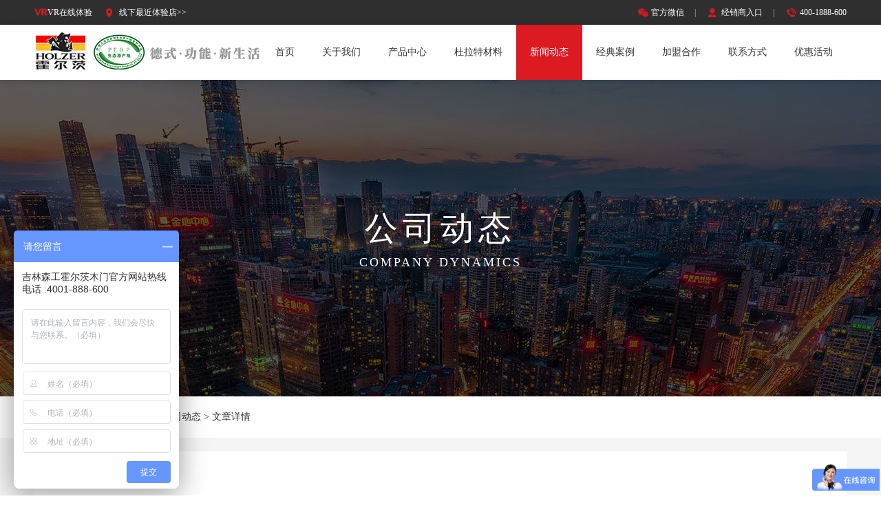

--- FILE ---
content_type: text/html
request_url: http://www.holzer.com.cn/news/gzdt/1203.html
body_size: 6547
content:
<!DOCTYPE html>
<html lang="zh-CN">
<head>
<meta charset="utf-8" />
<meta http-equiv="X-UA-Compatible" content="IE=edge, chrome=1" />
<meta name="renderer" content="webkit" />
<!-- <meta name="viewport" content="width=device-width, initial-scale=1, maximum-scale=1, minimum-scale=1, user-scalable=no" /> -->
<meta name="format-detection" content="telephone=no" />
<title>霍尔茨制胜法宝：T型门究竟好在哪儿？ - 霍尔茨木门_T型门_复合门_室内门_厨卫门_推拉门_木门十大品牌</title>
<meta name="keywords" content="霍尔茨,T型门" />
<meta name="description" content="霍尔茨制胜法宝：T型门究竟好在哪儿？" />
<link rel="stylesheet" href="http://www.holzer.com.cn/css/style.css" />
<script src="http://www.holzer.com.cn/js/jquery.min.js"></script>
<script src="http://www.holzer.com.cn/js/lib.js"></script>
<script> var _hmt = _hmt || []; (function() { var hm = document.createElement("script"); hm.src = "https://hm.baidu.com/hm.js?f49ba183a2d138c987a1d2bdbf431065"; var s = document.getElementsByTagName("script")[0]; s.parentNode.insertBefore(hm, s); })(); </script>
</head>
<body>
   <div class="hd-top">
        <div class="wp">
            <div class="l"><b  class="jxsrk" href="javascript:void(0)" style="background-image: url(http://www.holzer.com.cn/images/s-ico13.png); padding-right:20px;" target="_blank">VR在线体验
<div style="padding-left:12px;">
<a href="https://720yun.com/t/b0vkbbfw78y?scene_id=97476789" target="_blank">2022广州建博会</a>
<a href="https://720yun.com/t/0fvkbb7ls8b?scene_id=96929521" target="_blank">2022北京展厅</a>
<a href="https://720yun.com/t/f4vktb7qg7w?scene_id=76834892" target="_blank">2021广州建博会</a>
<a href="https://720yun.com/t/792jezyykn7?from=groupmessage" target="_blank">2019广州展会</a>
<a href="https://720yun.com/t/9e8jrruvkn2?scene_id=24886308" target="_blank">2019北京展会</a>
<a href="https://720yun.com/t/241juOsksu4?scene_id=24516750" target="_blank">2019公司展厅</a>
<a href="https://720yun.com/t/792jezyykn7?scene_id=17063142" target="_blank">2018北京展会</a>
</div></b><a href="http://www.holzer.com.cn/e/extend/newnews/" class="mp" style="background-image: url(http://www.holzer.com.cn/images/s-ico6.png);">线下最近体验店>></a></div>
            <div class="r">
                <div class="link">
                    <a class="weixin" href="javascript:void(0)" style="background-image: url(http://www.holzer.com.cn/images/s-ico1.png);">官方微信<span><img src="http://www.holzer.com.cn/images/s-qr.png" alt="霍尔茨木门微信公众平台"></span></a>|
                    <a href="https://holzer.tmall.com/" style="background-image: url(http://www.holzer.com.cn/images/s-ico2.png);display:none;" target="_blank">天猫旗舰店|</a>

                    <b  class="jxsrk" href="javascript:void(0)" style="background-image: url(http://www.holzer.com.cn/images/s-ico3.png);" target="_blank">经销商入口
<div>
<a href="http://39.100.109.37:8010/Order1.aspx?index=2" target="_blank">深蓝下单地址</a>
<a href="http://39.100.109.37/Login.htm" target="_blank">联汇软件</a>
<a href="https://pan.baidu.com/s/1amuPr4nYPuTxk4hBzDQftA" target="_blank">内部网盘资料</a>
</div></b>|
                    <a href="javascript:void(0)" style="background-image: url(http://www.holzer.com.cn/images/s-ico4.png);">400-1888-600</a>
                </div>
            </div>
        </div>
    </div>
    
 
    <div class="header">
        <div class="wp">
            <div class="logo"><a href="http://www.holzer.com.cn/"><img src="http://www.holzer.com.cn/images/logo.png" alt="霍尔茨木门官方网站"></a></div>
            <div class="nav">
                <ul>
                    <li><a href="http://www.holzer.com.cn/">首页</a></li>
<li class=""><a href="http://www.holzer.com.cn/about/">关于我们</a><div class="sub"> 
</div></li>
<li class=""><a href="http://www.holzer.com.cn/product/" target="_blank">产品中心</a><div class="sub"><a href="http://www.holzer.com.cn/product/1" target="_blank">室内门系列</a>
    <a href="http://www.holzer.com.cn/product/2" target="_blank">厨卫门系列</a>
    <a href="http://www.holzer.com.cn/product/3" target="_blank">阳台门系列</a>
    <a href="http://www.holzer.com.cn/product/5" target="_blank">其他门系列</a>
    <a href="http://www.holzer.com.cn/product/6" target="_blank">五金辅料</a>
    <a href="http://www.holzer.com.cn/product/8" target="_blank">全屋定制</a>
     
</div></li>
<li class=""><a href="http://www.holzer.com.cn/cpl/">杜拉特材料</a><div class="sub"> 
</div></li>
<li class="on"><a href="http://www.holzer.com.cn/news/">新闻动态</a><div class="sub"><a href="http://www.holzer.com.cn/news/gzdt">公司动态</a>
    <a href="http://www.holzer.com.cn/news/yhzx">优惠快讯</a>
    <a href="http://www.holzer.com.cn/news/hyzx">行业资讯</a>
     
</div></li>
<li class=""><a href="http://www.holzer.com.cn/case/">经典案例</a><div class="sub"><a href="http://www.holzer.com.cn/case/1">工装类</a>
    <a href="http://www.holzer.com.cn/case/2">精装类</a>
    <a href="http://www.holzer.com.cn/case/3">其他类</a>
     
</div></li>
<li class=""><a href="http://www.holzer.com.cn/joinin/">加盟合作</a><div class="sub"> 
</div></li>
<li class=""><a href="http://www.holzer.com.cn/contact/">联系方式</a><div class="sub"><a href="http://www.holzer.com.cn/contact/lx">联系方式</a>
     
</div></li>
<li><a href="http://www.holzer.com.cn/zxhd/346.html" target="_blank">优惠活动</a></li>
        </ul>
            </div>
        </div>
    </div>
    <div class="ban-inner" style="background-image:url(http://www.holzer.com.cn/images/ban1.jpg)">
        <div class="txt">
            <div class="t1">公司动态</div>
            <div class="t2">Company dynamics</div>
        </div>
    </div>
    <div class="g-gongju">
        <div class="wp">
            <div class="cur">
                您的位置：<a href="http://www.holzer.com.cn/">首页</a>&nbsp;>&nbsp;<a href="http://www.holzer.com.cn/news/">新闻动态</a>&nbsp;>&nbsp;<a href="http://www.holzer.com.cn/news/gzdt/">公司动态</a> &gt; <span>文章详情</span>
            </div>
        </div>
    </div>
    <div class="row-text">
        <div class="wp">
            <div class="m-text2">
                <div class="title">
                    <h1>霍尔茨制胜法宝：T型门究竟好在哪儿？</h1>
                    <div class="info">
                        作者：　　发布时间：2022-01-03 类别：公司动态　　阅读：<script src=http://www.holzer.com.cn/e/public/ViewClick/?classid=2&id=1203&addclick=1></script>
                    </div>
                </div>
                <div class="box">
                  <p><span style="font-size:16px;">　　当代人的生活方式早已不再拘于时尚的表达，抛开一切奢侈且华而不实的装饰，保留最本真的空间属性，沉浸式感受岁月静好。极简不再是趋势，更是大众的生活方式。作为国内T型门品牌，霍尔茨木门以高标准的审美与独特的设计带领着行业的发展，而对于消费者而言，T型门究竟好在哪儿?</span></p>

<p style="text-align: center;"><span style="font-size:16px;"><img alt="" src="http://www.holzer.com.cn/d/file/p/2022/01-03/335c84c7bb1c1f11ce5d37f258f80346.jpg" style="width: 1080px; height: 1100px;" /></span></p>

<p><span style="font-size:16px;">　　T型门早先起源于二战时期，为应对当时的战争环境和气候条件，以严谨、勤劳并精于机电设计闻名世界的德国人便设计出以桥洞力学板为门芯的T型门，独特的三面T型边结构搭配密封胶条，让T型门的密闭保温性能十分优越。直至2002年霍尔茨远赴德国进行考察，发现其良好的隔音性，密封性优于传统木门，于是率先将技术引入中国投产，这标记着中国木门进入2.0时代。</span></p>

<p style="text-align: center;"><span style="font-size:16px;"><img alt="" src="http://www.holzer.com.cn/d/file/p/2022/01-03/1dd3b24f2e702135d260aeda14d91265.png" style="width: 1267px; height: 492px;" /></span></p>

<p><span style="font-size:16px;">　　霍尔茨T型门，具有欧洲特点的梯形边结构，T型结构使门板和门框形成双曲尺接缝，咬合紧密，拥有着更好的隔音性能。专用三叉静音合页，简约而不简单的造型之上承载生活中每一次开合，一如既往内外兼优的过硬品质实力守护格调生活的家居体验。</span></p>

<p><span style="font-size:16px;">　　除了良好的隔音性，T型门还具有更优越的稳定性，使门板不易变形，花纹和天然实木一样自然逼真，整体更为美观。霍尔茨将T型门与传统中国文化相融合，推出了多款美学极高的木门产品，在达到技术突破的同时，也将美学发挥得淋漓尽致，受到了行业和市场的一致好评。</span></p>

<p style="text-align: center;"><span style="font-size:16px;"><img alt="" src="http://www.holzer.com.cn/d/file/p/2022/01-03/5727662064c38d5a992f587fa36b126f.jpg" style="width: 1080px; height: 1099px;" /></span></p>

<p><span style="font-size:16px;">　　二十年来，霍尔茨站在时代的高起点上，坚持&ldquo;高品位、高质量、高服务&rdquo;的产品定位，深挖产品环保品质，推出以T型门为基础的霍尔茨生态体系，并成为获得&ldquo;中华人民共和国生态原产地保护产品&rdquo;标识的品牌。在此基础上，霍尔茨不断发力，给室内木门行业乃至整个家居市场都带来了新思路和新方向，更为千家万户带去不同的家居体验。</span></p>
                </div>
                <div class="m-gbox">
                    <div class="m-share">
                        <div class="top">
                            分享：
                            <div class="bdsharebuttonbox">
                                <a href="#" class="bds_sqq" data-cmd="sqq" title="分享到QQ好友"></a>
                                <a href="#" class="bds_qzone" data-cmd="qzone" title="分享到QQ空间"></a>
                                <a href="#" class="bds_weixin" data-cmd="weixin" title="分享到微信"></a>
                                <a href="#" class="bds_tsina" data-cmd="tsina" title="分享到新浪微博"></a>
                            </div>
                            <script>
                                window._bd_share_config = {
                                    "common": {
                                        "bdSnsKey": {},
                                        "bdText": "",
                                        "bdMini": "2",
                                        "bdMiniList": false,
                                        "bdPic": "",
                                        "bdStyle": "2",
                                        "bdSize": "32"
                                    },
                                    "share": {}
                                };
                                with(document) 0[(getElementsByTagName('head')[0] || body).appendChild(createElement('script')).src = 'http://bdimg.share.baidu.com/static/api/js/share.js?v=89860593.js?cdnversion=' + ~(-new Date() / 36e5)];
                            </script>
                            <a href="http://www.holzer.com.cn/news/gzdt/" class="ret">返回动态列表</a>
                        </div>
                        <div class="arrow">
                            <div class="prev">上一篇：<a href='http://www.holzer.com.cn/news/gzdt/1202.html'>新起点，新征程丨霍尔茨2022新年联欢会暨表彰大会圆满举办</a></div>
                            <div class="next">下一篇：<a href='http://www.holzer.com.cn/news/gzdt/1204.html'>今日小寒</a></div>
                        </div>
                    </div>
                </div>
            </div>
            <div class="m-reads">
                <div class="g-tits1"><span>推荐阅读</span></div>
                <ul class="ul-pictxts2">                 
                  <li>
                        <a href="http://www.holzer.com.cn/news/gzdt/1403.html">
                            <div class="g-pics"><img src="http://www.holzer.com.cn/d/file/p/2024/06-11/9b27042ed782bd95305d35fd693bd851.jpg" alt="【端午节专题】霍尔茨居然用粽子制作的木门和家具！" width="140" height="110"></div>
                            <div class="txt">【端午节专题】霍尔茨居然</div>
                            <div class="info">您用过粽叶制作的木门和家具吗？芦苇是最早被记载的粽叶，东汉的许慎在《说文解字》中这样解释，粽，芦叶裹米也。</div>
                        </a>
                    </li>
                  <li>
                        <a href="http://www.holzer.com.cn/news/gzdt/732.html">
                            <div class="g-pics"><img src="/d/file/p/2018/06-25/small502c528e98ee28519c27815b880703ad1529867125.jpg" alt="室内木门品牌：霍尔茨T型门" width="140" height="110"></div>
                            <div class="txt">室内木门品牌：霍尔茨T型门</div>
                            <div class="info">很多业主在装修时，面对市场众多鱼龙混杂的木门品牌，会陷入这样纠结的选择：究竟哪个品牌的木门更有保障、更能满足我们各方面的需求？小编偷偷告诉你，真的有这么一个木门</div>
                        </a>
                    </li>
 
                </ul>
            </div>
        </div>
    </div>
    <div class="footer">
        <div class="wp">
            <div class="top">
                <div class="l">
                    <dl class="dl-links">
                        <dt>关于我们</dt>
                        <dd>
                            <a href="http://www.holzer.com.cn/about/#row1">霍尔茨介绍</a>
                            <a href="http://www.holzer.com.cn/about/#row6">总裁寄语</a>
                            <a href="http://www.holzer.com.cn/about/#row2">企业荣誉</a>
                            <a href="http://www.holzer.com.cn/about/#row4">企业文化</a>
                            <a href="http://www.holzer.com.cn/about/#row3">发展历程</a>
                        </dd>
                    </dl>
                    <dl class="dl-links">
                        <dt>产品中心</dt>
                        <dd>
                  <a href="http://www.holzer.com.cn/product/1/">室内门系列</a><a href="http://www.holzer.com.cn/product/2/">厨卫门系列</a><a href="http://www.holzer.com.cn/product/3/">阳台门系列</a><a href="http://www.holzer.com.cn/product/5/">其他门系列</a><a href="http://www.holzer.com.cn/product/6/">五金辅料</a><a href="http://www.holzer.com.cn/product/8/">全屋定制</a>                        </dd>
                    </dl>
                    <dl class="dl-links">
                        <dt>新闻中心</dt>
                        <dd>
                       <a href="http://www.holzer.com.cn/news/gzdt/">公司动态</a><a href="http://www.holzer.com.cn/news/yhzx/">优惠快讯</a><a href="http://www.holzer.com.cn/news/hyzx/">行业资讯</a>                        </dd>
                    </dl>
                    <dl class="dl-links">
                        <dt>联系合作</dt>
                        <dd>
                            <a href="http://www.holzer.com.cn/joinin/" style="display:none">招商加盟</a>
                            <a href="http://www.holzer.com.cn/e/action/ListInfo/?classid=9">门店地址</a>
                            <a href="http://www.holzer.com.cn/contact/">联系方式</a>
                            <a href="http://www.holzer.com.cn/contact/">加入我们</a>
                        </dd>
                    </dl>
                </div>
                <div class="r">
                    <div class="qr">
                        <img src="http://www.holzer.com.cn/images/s-qr.png" alt="霍尔茨官方微信二维码">
                        <div class="txt">关注微信</div>
                    </div>
                    <div class="qr">
                        <img src="http://www.holzer.com.cn/images/s-qrweb.png" alt="浏览霍尔茨网站手机版">
                        <div class="txt">手机浏览</div>
                    </div>
                </div>
                <div class="ft-info">
                    <div class="tel">4001-888-600</div>
                    <div class="date">周一至周五 08:00-17:00</div>
                    <a href="http://p.qiao.baidu.com/cps/chat?siteId=8962937&userId=20325993" class="btn"  target="_blank">在线咨询</a>
                    <div class="z">holzer@holzer.com.cn</div>
                </div>
            </div>
        </div>
        <div class="copy">Copyright &copy; 2002-2023 Holzer.com.cn All rights reserved. 北京霍尔茨家居科技有限公司 地址：北京市通州区工业开发区广源西街 2号<a href="https://beian.miit.gov.cn/" target="_blank">京ICP备18032095号-1</a> 京公网安备 11011202000801号 <script type="text/javascript">var cnzz_protocol = (("https:" == document.location.protocol) ? " https://" : " http://");document.write(unescape("%3Cspan id='cnzz_stat_icon_1272850028'%3E%3C/span%3E%3Cscript src='" + cnzz_protocol + "s22.cnzz.com/z_stat.php%3Fid%3D1272850028%26show%3Dpic1' type='text/javascript'%3E%3C/script%3E"));</script></div>
    </div>
    <link rel="stylesheet" href="http://www.holzer.com.cn/css/slick.css">
    <script src="http://www.holzer.com.cn/js/slick.min.js"></script>
    <script>
        $(document).ready(function() {
            $('.in-ban').slick({ //主轮播
                slidesToShow: 1,
                slidesToScroll: 1,
                arrows: true,
                dots: false, //导航条
                autoplay: false, //自动播放
                fade: true,
                autoplaySpeed: 2000,
                asNavFor: '.slider-nav' //连接自定导航条
            });
            $('.m-slicks2').slick({ //主轮播
                slidesToShow: 1,
                slidesToScroll: 1,
                arrows: false,
                dots: true, //导航条
                autoplay: true, //自动播放
                autoplaySpeed: 2000,
                customPaging: function() {
                    return ' '
                }
            });

            $('.slider-nav').slick({ //自定导航条
                slidesToShow: 6, //个数
                slidesToScroll: 1,
                arrows: false,
                asNavFor: '.in-ban', //上对应主轮播
                dots: false,
                focusOnSelect: true //点击跳转到当前
            });
        });
        // 自定导航条对应自动轮播
        $('.in-ban').on('afterChange', function(event, slick, currentSlide, nextSlide) {
            $('.slider-nav .jz-item').eq(currentSlide).addClass('on').siblings('.jz-item').removeClass('on');
        });
    </script>
</body>
</html>

--- FILE ---
content_type: text/html; charset=utf-8
request_url: http://www.holzer.com.cn/e/public/ViewClick/?classid=2&id=1203&addclick=1
body_size: 54
content:
document.write('7484');

--- FILE ---
content_type: text/css
request_url: http://www.holzer.com.cn/css/style.css
body_size: 9048
content:
blockquote,body,dd,div,dl,dt,fieldset,form,h1,h2,h3,h4,h5,h6,input,li,ol,p,pre,td,textarea,th,ul{margin:0;padding:0}

/*body{ filter: grayscale(100%) }*/

table{border-collapse:collapse;border-spacing:0}



fieldset,img{border:0}



ol,ul{list-style:none}



caption,th{text-align:left}



q:after,q:before{content:''}



abbr,acronym{border:0}



.clear{clear:both;display:block;overflow:hidden;visibility:hidden;width:0;height:0}



.col-c,.col-l,.col_c,.col_l,.l{float:left}



.col-r,.col_r,.r,dt span{float:right}



.c{clear:both}



.n,em{font-weight:400;font-style:normal}



.b{font-weight:700}



.i{font-style:italic}



.fs{font-family:'宋体'}



.fw{font-family:'微软雅黑'}



.dn{display:none}



.db{display:block}



.dib{-moz-inline-stack:inline-block;display:inline-block}



.ovh{overflow:hidden}



.ove{-ms-text-overflow:ellipsis;text-overflow:ellipsis;white-space:nowrap}



a{text-decoration:none}



a:hover{color:#f60}



*,:after,:before{margin:0;padding:0;-webkit-box-sizing:border-box;-moz-box-sizing:border-box;box-sizing:border-box;outline:0!important}



body{color:#333;font-size:14px;line-height:1.5;background:#fff;min-width:1200px;font-family:"微软雅黑","Microsoft Yahei",PingFangSC-Regular,"PingFang Regular",sans-self}



a{color:#333}



a:hover{color:#c2171d}



img{-webkit-backface-visibility:hidden;-moz-backface-visibility:hidden;-ms-backface-visibility:hidden;backface-visibility:hidden}



input,select,textarea{font-size:14px;color:#444;font-family:"Microsoft Yahei",sans-serif;outline:0;-webkit-box-sizing:border-box;-moz-box-sizing:border-box;-o-box-sizing:border-box;box-sizing:border-box}



input[type=button],input[type=reset],input[type=submit],select{-webkit-appearance:none;-moz-appearance:none;appearance:none}



input[type=button],input[type=reset],input[type=submit]{cursor:pointer}



::-webkit-input-placeholder{color:#999}



::-moz-placeholder{color:#999}



::-ms-input-placeholder{color:#999}



.ani,a{transition:.3s;-ms-transition:.3s;-moz-transition:.3s;-webkit-transition:.3s;-o-transition:.3s}



input::-webkit-inner-spin-button,input::-webkit-outer-spin-button{-webkit-appearance:none}



input[type=number]{-moz-appearance:textfield}



.wp{width:100%;max-width:1180px;margin:0 auto}



.hd-top{height:36px;background-color:#2f2f2f;line-height:36px;font-size:12px;color:#fff}



.hd-top .weixin{position:relative}



.hd-top .weixin:hover span{display:block}



.hd-top .weixin span{display:none;width:120px;height:120px;position:absolute;top:100%;left:-20px;z-index:100}



.hd-top b{position:relative}



.hd-top b div{display:none;width:128px;position:absolute;top:100%;left:-20px;z-index:100; background-color:#2f2f2f; padding-bottom:2px; padding-top:2px; padding-left:3px; padding-right:5px;}



.hd-top b div a { width:100%; padding:0px 0px 0px 12px; line-height:1.8; overflow:hidden;background: url(../images/sj.png) no-repeat left center;}



.hd-top b div a:hover { color:#CCC; text-decoration:none;}



.hd-top .weixin span img{display:block;width:100%;height:100%}



.hd-top a{display:inline-block;*display:inline;*zoom:1;padding-left:19px;background-repeat:no-repeat;background-position:0 50%;-webkit-background-size:auto 13px;background-size:auto 13px;color:#fff}



.hd-top a:hover{text-decoration:underline}



.hd-top .r{color:#bfbfbf}



.hd-top .r a{margin:0 15px}



.hd-top b{display:inline-block;*display:inline;*zoom:1;padding-left:19px;background-repeat:no-repeat;background-position:0 50%;-webkit-background-size:auto 13px;background-size:auto 13px;color:#fff; font-weight:normal; cursor:pointer;}



.hd-top .r b{margin:0 15px}



.hd-top .r a:last-of-type{margin-right:0}



.header{position:relative;z-index:99;height:80px;background-color:#fff;line-height:80px;-webkit-box-shadow:0 0 14px rgba(0,0,0,.18);box-shadow:0 0 14px rgba(0,0,0,.18)}



.header .logo{float:left}



.header .logo img{display:inline-block;*display:inline;*zoom:1;vertical-align:middle;margin-top:-3px;max-height:100%}



.nav{float:right}



.nav li{float:left;position:relative}



.nav a{color:#333;display:block;padding:0 20px;overflow:hidden;-ms-text-overflow:ellipsis;text-overflow:ellipsis;white-space:nowrap}



.nav li.on>a,.nav li:hover>a{background-color:#db1a22;color:#fff}



.nav li:hover .sub{display:block}



.nav .sub{z-index:99;display:none;position:absolute;top:100%;left:0;right:0;background-color:#fff;line-height:38px; width:128px;}



.nav .sub a { border-bottom:1px solid #f1f1f1;}



.nav .sub a:hover{background-color:#f5f5f5}



.footer{background-color:#f0f0f0;padding-top:56px}



.footer .copy{background-color:#e6e6e6;text-align:center;font-size:12px;color:#999;line-height:46px}



.footer .top{overflow:hidden;margin-bottom:35px}



.dl-links{float:left;width:160px}



.dl-links dt{font-size:18px;color:#000;margin-bottom:14px;overflow:hidden;-ms-text-overflow:ellipsis;text-overflow:ellipsis;white-space:nowrap;font-weight:700}



.dl-links a{display:block;color:#666;overflow:hidden;-ms-text-overflow:ellipsis;text-overflow:ellipsis;white-space:nowrap;margin-bottom:9px}



.dl-links a:hover{color:#db1a22}



.ft-info{overflow:hidden;width:220px;text-align:center;font-size:14px;color:#666}



.ft-info .tel{margin-bottom:5px;font-size:30px;color:#db1a22;line-height:1.2;font-weight:700}



.ft-info .btn{display:block;margin:24px auto 16px;width:140px;height:36px;line-height:36px;padding-left:25px;font-size:12px;color:#fff;background:#db1a22 url(../images/s-ico5.png) 30px 50% no-repeat;border-radius:5px}



.ft-info .btn:hover{background-color:#c2171d}



.footer .qr{float:left;width:120px;text-align:center;color:#666;margin-left:12px;font-size:14px}



.g-pics{overflow:hidden}



.g-pics img{display:block;width:100%;height:100%;-webkit-transition:.5s;-o-transition:.5s;transition:.5s}



a:hover .g-pics img{-webkit-transform:scale(1.1);-ms-transform:scale(1.1);-o-transform:scale(1.1);transform:scale(1.1)}



.tab-show{overflow:hidden}



.m-pages{text-align:center;font-size:0}



.m-pages a{display:inline-block;*display:inline;*zoom:1;min-width:32px;text-align:center;height:32px;line-height:32px;color:#333;font-size:14px;padding:0 12px;margin:0 4px;background-color:#fff;border-radius:3px}



.m-pages .more{font-weight:400;width:32px;padding:0}



.m-pages a.on,.m-pages a:hover{color:#fff;background-color:#db1a22}



.g-gongju{overflow:hidden;background-color:#fff;line-height:60px;height:60px}



.cur{line-height:60px;font-size:14px}



.nv-s{float:right;height:100%}



.nv-s a{display:inline-block;*display:inline;*zoom:1;line-height:36px;vertical-align:middle;border-radius:18px;width:110px;text-align:center}



.nv-s a.on,.nv-s a:hover{background-color:#db1a22;color:#fff}



.ban-inner{height:460px;overflow:hidden;position:relative;



	background-position: center center;background-repeat: no-repeat;



	-o-background-size: 1920px auto;



	-ms-background-size: 1920px auto;



	-moz-background-size: 1920px auto;



	-webkit-background-size: 1920px auto;



	background-size: 1920px auto;



}



.ban-inner img{display:block;height:100%;width:auto;margin:0 auto}



.ban-inner .txt{position:absolute;top:0;left:0;width:100%;height:100%;color:#fff;text-align:center;font-weight:lighter;padding-top:180px}



.ban-inner .txt .t1{letter-spacing:7px;font-size:48px}



.ban-inner .txt .t2{letter-spacing:3px;font-size:18px;text-transform:uppercase}



#bdshare_weixin_qrcode_dialog{-webkit-box-sizing:content-box;-moz-box-sizing:content-box;box-sizing:content-box}



.ban{overflow:hidden;background-color:#fff;position:relative;z-index:1;



	height: 680px;background-position: center center;background-repeat: no-repeat;



	-o-background-size: 1920px auto;



	-ms-background-size: 1920px auto;



	-moz-background-size: 1920px auto;



	-webkit-background-size: 1920px auto;



	background-size: 1920px auto;



}



.tab-bar{height:60px;text-align:center;background-color:#fff}



.tab-bar .t-tab{display:inline-block}



.tab-bar li{float:left;width:100px}



.tab-bar a{display:block;line-height:60px;font-size:14px;color:#333}



.tab-bar li.on a,.tab-bar li:hover a{font-size:14px;color:#fff;background-color:#db1a22}



.g-tit-t1{position:relative;text-align:center;padding-bottom:15px;letter-spacing:2px;font-size:36px;color:#333;font-weight:400}



.g-tit-t1::after{content:'';position:absolute;left:50%;bottom:0;width:40px;height:3px;margin-left:-20px;background-color:#db1a22}



.g-tit-t1 span{color:#db1a22}



.m-about .row1{padding:84px 0 54px;background-color:#f5f5f5}



.m-about .row1 .con{padding-top:61px;overflow:hidden}



.m-about .row1 .l{width:512px}



.m-about .row1 .video{margin-top:5px;padding-left:22px;height:366px;line-height:284px;background:url(../images/t-bg4.png) center no-repeat}



.m-about .row1 video{display:inline-block;vertical-align:middle;max-width:474px;max-height:280px}



.m-about .row1 .r{float:none;overflow:hidden}



.m-about .row1 .txt{padding-left:47px;line-height:1.7em;font-size:15px;color:#333}



.m-about .row1 .txt p{margin-bottom:23px}



.m-about .row2{padding:95px 0 108px;background-color:#fff}



.slider-t1{padding:90px 65px 40px}



.slider-t1 .item{padding:0 15px}



.slider-t1 .con{display:block;border:1px solid #f0f0f0}



.slider-t1 .pic{margin:25px 19px 23px}



.slider-t1 .pic span{display:block;position:relative;height:0;padding-top:71.43%}



.slider-t1 .pic img{position:absolute;top:0;left:0;width:100%;height:100%}



.slider-t1 .p1{border-top:1px solid #f0f0f0;text-align:center;height:59px;line-height:56px;font-size:16px;color:#333;white-space:nowrap;overflow:hidden;-ms-text-overflow:ellipsis;text-overflow:ellipsis;-webkit-transition:.3s;-moz-transition:.3s;-ms-transition:.3s;-o-transition:.3s;transition:.3s}



.slider-t1 .con:hover .p1{color:#db1a22}



.slider-t1 .slick-dots{position:absolute;bottom:0;left:0;width:100%;text-align:center}



.slider-t1 .slick-dots li{display:inline-block;margin:0 3px 0 2px;padding:0}



.slider-t1 .slick-dots button{width:10px;height:10px;font-size:0;padding:0;border:none;text-indent:999px;cursor:pointer;background:0 0;background-position:center;background-repeat:no-repeat;background-image:url(../images/dot.png);-webkit-background-size:100% 100%;background-size:100% 100%}



.slider-t1 .slick-dots .slick-active button{background-image:url(../images/dot-on.png)}



.slider-t1 .slick-next,.slider-t1 .slick-prev{position:absolute;top:50%;margin-top:-25px;border:0;background:0 0;overflow:hidden;width:50px;height:50px;font-size:0;line-height:0;z-index:5;cursor:pointer;background-repeat:no-repeat;background-position:center center;-webkit-transition:.3s;-moz-transition:.3s;-ms-transition:.3s;-o-transition:.3s;transition:.3s}



.slider-t1 .slick-prev{left:0;background-image:url(../images/arrow-l.png)}



.slider-t1 .slick-prev:hover{background-image:url(../images/arrow-l-on.png)}



.slider-t1 .slick-next{right:0;background-image:url(../images/arrow-r.png)}



.slider-t1 .slick-next:hover{background-image:url(../images/arrow-r-on.png)}



.m-about .row3{padding:94px 0 85px;background-position:center;background-repeat:no-repeat;-webkit-background-size:cover;background-size:cover}



.m-about .row3 .g-tit-t1{color:#fff}



.m-about .row3 .g-tit-t1::after{background-color:#fff}



.slider-t2{padding:55px 0 74px}



.t-list1{overflow:hidden;margin:12px 0;margin-left:-20px;padding-top:40px}



.t-list1 li{float:left;width:25%}



.t-list1 .con{display:block;text-align:center;margin-left:20px;padding:0 20px 30px;color:#fff;background:url(../images/t-bg3.png) center no-repeat;-webkit-background-size:100% 100%;background-size:100% 100%}



.t-list1 .pic{position:relative;top:-40px;margin:0 auto;width:80px;height:80px}



.t-list1 .pic img{display:block;width:100%;height:100%}



.t-list1 .date{margin:-14px 0 6px;font-size:30px}



.t-list1 .p2{overflow:hidden;height:3.6em;line-height:1.8em;font-size:13px}



.slider-t2 .slick-next,.slider-t2 .slick-prev{position:absolute;bottom:0;border:0;background:0 0;overflow:hidden;width:50px;height:50px;font-size:0;line-height:0;z-index:5;cursor:pointer;background-repeat:no-repeat;background-position:center center;-webkit-transition:.3s;-moz-transition:.3s;-ms-transition:.3s;-o-transition:.3s;transition:.3s}



.slider-t2 .slick-prev{left:44.5%;background-image:url(../images/arrow-t.png)}



.slider-t2 .slick-prev:hover{background-image:url(../images/arrow-t-on.png)}



.slider-t2 .slick-next{right:44.5%;background-image:url(../images/arrow-b.png)}



.slider-t2 .slick-next:hover{background-image:url(../images/arrow-b-on.png)}



.m-about .row4{padding:94px 0 119px;background-color:#f5f5f5}



.t-list2{padding-top:60px;overflow:hidden}



.t-list2 li{float:left;width:50%;background-color:#fff}



.t-list2 a{display:block;overflow:hidden}



.t-list2 .pic{float:left;width:50%}



.t-list2 .l3 .pic,.t-list2 .l4 .pic{float:right}



.t-list2 .pic span{display:block;position:relative;height:0;padding-top:81%;overflow:hidden}



.t-list2 .pic img{position:absolute;top:0;left:0;width:100%;height:auto}



.t-list2 .desc{float:left;width:50%;text-align:center;overflow:hidden;margin-top:82px;height:3.6em;line-height:1.8em;font-size:20px;color:#333}



.m-about .row5{padding:94px 0 115px;background-color:#fff}



.slider-t3{padding:60px 65px 8px}



.slider-t3 .con{display:block;margin:0 15px 30px}



.slider-t3 .pic{position:relative;height:0;padding-top:65.8%}



.slider-t3 .pic img{position:absolute;top:0;left:0;width:100%;height:auto}



.slider-t3 .slick-dots{position:absolute;bottom:0;left:0;width:100%;text-align:center}



.slider-t3 .slick-dots li{display:inline-block;margin:0 3px 0 2px;padding:0}



.slider-t3 .slick-dots button{width:10px;height:10px;font-size:0;padding:0;border:none;text-indent:999px;cursor:pointer;background:0 0;background-position:center;background-repeat:no-repeat;background-image:url(../images/dot.png);-webkit-background-size:100% 100%;background-size:100% 100%}



.slider-t3 .slick-dots .slick-active button{background-image:url(../images/dot-on.png)}



.slider-t3 .slick-next,.slider-t3 .slick-prev{position:absolute;top:50%;margin-top:-25px;border:0;background:0 0;overflow:hidden;width:50px;height:50px;font-size:0;line-height:0;z-index:5;cursor:pointer;background-repeat:no-repeat;background-position:center center;-webkit-transition:.3s;-moz-transition:.3s;-ms-transition:.3s;-o-transition:.3s;transition:.3s}



.slider-t3 .slick-prev{left:0;background-image:url(../images/arrow-l.png)}



.slider-t3 .slick-prev:hover{background-image:url(../images/arrow-l-on.png)}



.slider-t3 .slick-next{right:0;background-image:url(../images/arrow-r.png)}



.slider-t3 .slick-next:hover{background-image:url(../images/arrow-r-on.png)}



.m-about .row6{padding:130px 0 145px;background-position:left top;background-repeat:no-repeat;-webkit-background-size:100% auto;background-size:100% auto}



.m-about .row6 .g-tit-t1{color:#db1a22}



.m-about .row6 .word{padding:80px 100px 71px;box-shadow:0 26px 26px rgba(0,0,0,.1);background-color:#fff}



.m-about .row6 .txt{text-align:justify;letter-spacing:1px;line-height:1.8em;font-size:16px;color:#333}



.m-about .row6 .txt p{margin-bottom:28px}



.m-about .row6 .txt .p3{text-align:right;margin-bottom:0}



.m-case{padding:60px 0 113px;background-color:#f5f5f5}



.t-list3{overflow:hidden;margin-left:-20px;padding-bottom:40px}



.t-list3 li{float:left;width:33.33%;margin-bottom:20px}



.t-list3 .con{display:block;margin-left:20px;background-color:#fff}



.t-list3 .pic{position:relative;height:0;padding-top:63.2%;overflow:hidden}



.t-list3 .pic img{position:absolute;top:0;left:0;width:100%;height:auto}



.t-list3 .desc{padding:14px 19px 24px}



.t-list3 h3{margin-bottom:11px;font-size:20px;color:#333;white-space:nowrap;overflow:hidden;-ms-text-overflow:ellipsis;text-overflow:ellipsis;-webkit-transition:.3s;-moz-transition:.3s;-ms-transition:.3s;-o-transition:.3s;transition:.3s}



.t-list3 .info{position:relative;padding-bottom:19px;line-height:1.8;font-size:12px;color:#666}



.t-list3 .info::after{content:'';position:absolute;bottom:0;left:0;width:40px;height:3px;background-color:#db1a22}



.t-list3 .info p{display:inline-block;padding-right:50px}



.t-list3 .info span{color:#999}



.t-list3 .con:hover{box-shadow:0 8px 16px rgba(0,0,0,.1)}



.t-list3 .con:hover h3{color:#db1a22}



.t-list4{overflow:hidden;margin-left:-20px;padding-bottom:42px}



.t-list4 li{float:left;width:33.33%;margin-bottom:20px}



.t-list4 .con{display:block;margin-left:20px;background-color:#fff;-webkit-transition:.3s;-moz-transition:.3s;-ms-transition:.3s;-o-transition:.3s;transition:.3s}



.t-list4 .g-pics{display:block;position:relative;height:0;padding-top:63.2%;overflow:hidden}



.t-list4 .pic img{position:absolute;top:0;left:0;width:100%;height:auto}



.t-list4 .desc{padding:16px 19px}



.t-list4 h3 a{display:block;margin-bottom:10px;overflow:hidden;text-align:justify;height:2.72em;line-height:1.36em;font-size:18px;color:#333;-webkit-transition:.3s;-moz-transition:.3s;-ms-transition:.3s;-o-transition:.3s;transition:.3s}



.t-list4 .txt{position:relative;padding-top:11px;margin-bottom:9px;line-height:1.8em;font-size:12px;color:#666;display:-webkit-box;overflow:hidden;-webkit-line-clamp:2;-webkit-box-orient:vertical; height:52px; overflow:hidden;}



.t-list4 .txt a { color:#666;}



.t-list4 .txt::after{content:'';position:absolute;top:0;left:0;width:40px;height:3px;background-color:#db1a22}



.t-list4 .info{overflow:hidden;padding-top:8px;border-top:1px solid #ccc}



.t-list4 .info p{float:left;width:50%;font-size:12px;color:#ccc}



.t-list4 .info .more{text-align:right}



.t-list4 .info .more a{color:#ccc}



.t-list4 .con:hover{box-shadow:0 8px 16px rgba(0,0,0,.1)}



.t-list4 h3 a:hover{color:#db1a22}



.t-list4 .info .more a:hover{color:#db1a22}



.m-prod .row1{padding:82px 0 80px;background-color:#f5f5f5}



.t-list5{padding-top:50px;margin-left:-20px;overflow:hidden}



.t-list5 li{float:left;width:25%;margin-bottom:20px}



.t-list5 .con{display:block;margin-left:20px;background-color:#fff}



.t-list5 .pic{position:relative;height:0;padding-top:100%;overflow:hidden}



.t-list5 .pic img{position:absolute;top:0;left:0;width:100%;height:auto}



.t-list5 p{text-align:center;height:60px;line-height:54px;font-size:18px;color:#333;-webkit-transition:.3s;-moz-transition:.3s;-ms-transition:.3s;-o-transition:.3s;transition:.3s}



.t-list5 .con:hover{box-shadow:0 8px 16px rgba(0,0,0,.1)}



.t-list5 .con:hover p{color:#db1a22}



.m-prod .row2{padding:90px 0 79px;background-color:#fff}



.ban-inner2{height:680px}



.ban-inner2 .txt{padding-top:302px}



.ban-inner2 .txt .t2{margin-top:-6px;font-size:24px}



.t-list6{overflow:hidden;margin-left:-30px;padding:60px 80px 79px}







.t-list6 li{float:left;width:33.33%;margin-bottom:30px}







.t-list6 .con{margin-left:30px;background-color:#fff;box-shadow:0 8px 16px rgba(0,0,0,.1)}







.t-list6 .pic{overflow:hidden;position:relative;height:0;padding-top:91%}







.t-list6 .pic img{position:absolute;top:0;left:0;width:auto;height:100%;-webkit-transition:.5s;-moz-transition:.5s;-ms-transition:.5s;-o-transition:.5s;transition:.5s}







.t-list6 .con:hover img{-webkit-transform:scale(1.1);-ms-transform:scale(1.1);-o-transform:scale(1.1);transform:scale(1.1)}







.t-list6 .desc{z-index:2;height:139px;position:relative;-webkit-transition:.3s;-moz-transition:.3s;-ms-transition:.3s;-o-transition:.3s;transition:.3s}







.t-list6 .info{overflow:hidden;position:absolute;top:0;bottom:0;width:100%;padding:18px 10px 38px;text-align:center;background-color:#fff;-webkit-transition:.3s;-moz-transition:.3s;-ms-transition:.3s;-o-transition:.3s;transition:.3s}







.t-list6 .line{position:absolute;left:50%;bottom:19px;width:40px;height:3px;margin-left:-20px;background-color:#db1a22}







.t-list6 h3{margin-bottom:11px;font-size:20px;color:#333}







.t-list6 p{overflow:hidden;width:240px;margin:0 auto;line-height:1.8em;font-size:12px;color:#999}







.t-list6 .more{display:none}







.t-list6 .g-more{margin-top:16px;width:120px;height:32px;line-height:32px;font-size:12px;color:#fff;background-color:#333}







.t-list6 li.last{width:66.66%}







.t-list6 li.last .pic{padding-top:43%}







.t-list6 li.on .info{top:-31px;background-color:#db1a22}







.t-list6 li.on h3,.t-list6 li.on p{color:#fff}



.m-cont{padding:94px 0 113px;background-color:#fff}



.t-list7{overflow:hidden;margin-left:-29px;padding:53px 155px 35px}



.t-list7 li{float:left;width:50%;margin-bottom:29px}



.t-list7 .con{overflow:hidden;margin-left:29px;background-color:#f5f5f5;border:1px solid #dbdbdb}



.t-list7 .pic{float:left;width:72px;height:72px;line-height:72px;text-align:center;max-width:90%;max-height:90%}



.t-list7 .pic img{display:inline-block;vertical-align:middle}



.t-list7 .desc{overflow:hidden;padding:5px 20px 0;height:72px;line-height:28px;color:#111;border-left:1px solid #dbdbdb}



.t-list7 p{white-space:nowrap;overflow:hidden;-ms-text-overflow:ellipsis;text-overflow:ellipsis}



.t-list7 .p1{font-size:14px}



.t-list7 .p2{font-size:17px; font-weight:600;}



.t-list7 .p3{font-size:22px}



.t-list7 a{color:#fd4853}



.anchorBL{display:none}



.m-cont .map{height:460px}



.m-cont .map img{max-width:1000px}



.m-trans{padding:93px 0 112px;background-color:#f5f5f5}



.m-trans .info{margin:16px 0 55px;text-align:center;font-size:16px;color:#333}



.m-trans .con{overflow:hidden;padding:30px;background-color:#fff}



.m-trans .l{width:820px}



.m-trans .r{width:270px;background-color:#f5f5f5}



.m-trans .qr{padding:45px 35px 60px}



.m-trans .qr p{margin-bottom:18px;text-align:center;font-size:18px;color:#333}



.m-trans .pic{margin:0 auto;width:200px;height:200px;background-color:#fff}



.m-trans .pic img{display:block;width:100%;height:100%}



.m-join{background-color:#fff}



.m-join .inner{padding:93px 140px 133px}



.m-join .info{margin:14px 0 63px;text-align:center;line-height:1.8em;font-size:16px;color:#333}



.t-list8{border-top:1px solid #dbdbdb}



.t-list8 li{border-bottom:1px solid #dbdbdb}



.t-list8 .a1{display:block;padding:0 20px;line-height:58px;font-size:16px;color:#333}



.t-list8 .a1 span{display:inline-block;padding-left:36px;background-position:left center;background-repeat:no-repeat;background-image:url(../images/t-ico13.png)}



.t-list8 .con{display:none;padding:14px 58px 31px;line-height:1.8em;font-size:14px}



.t-list8 .p1{color:#db1a22}



.t-list8 li.on .a1{background-color:#f5f5f5;border-bottom:1px solid #dbdbdb}



.t-list8 .a1:hover{background-color:#f5f5f5}



.t-list8 li.on>a span{background-image:url(../images/t-ico13-on.png)}



.banner .item a{display:block;height:880px;



	background-position: center center;background-repeat: no-repeat;



	-o-background-size: 1920px auto;



	-ms-background-size: 1920px auto;



	-moz-background-size: 1920px auto;



	-webkit-background-size: 1920px auto;



	background-size: 1920px auto;



}



.g-tit-t2 p{text-align:center;margin-bottom:-54px;text-transform:uppercase;letter-spacing:3px;font-size:60px;color:#f2f2f2}



.g-more{display:block;text-align:center;margin:0 auto;width:200px;height:46px;line-height:46px;font-size:16px;color:#fff;background-color:#db1a22;border-radius:2px}



.g-more:hover{color:#fff;background-color:#c2171d}



.index-row1{position:relative;z-index:2;overflow:hidden;margin:-96px 0 -104px;background-color:#fff;box-shadow:0 16px 36px rgba(0,0,0,.1)}



.index-row1 .l{width:809px}



.index-row1 .r{width:371px}



.index-row1 .con{overflow:hidden;padding:20px;margin-left:-20px}



.index-row1 .desc{float:left;width:50%}



.index-row1 .info{margin-left:20px;padding:17px 20px 22px;color:#0e0c0c;background-position:center;background-repeat:no-repeat;-webkit-background-size:100% 100%;background-size:100% 100%}



.index-row1 .p1{font-size:20px}



.index-row1 .p2{overflow:hidden;width:180px;height:3.28em;margin:7px 0 12px;line-height:1.64em;font-size:14px}



.index-row1 .g-more{margin:0;width:90px;height:26px;line-height:24px;font-size:12px;color:#000;background:0 0;border:1px solid #050001}



.index-row1 .g-more:hover{color:#fff;background-color:#050001}



.index-row1 .pic{position:relative;height:0;padding-top:54%}



.index-row1 .pic img{position:absolute;top:0;left:0;width:100%;height:100%}



.index-row1 .slider .slick-dots{position:absolute;bottom:17px;left:0;width:100%;text-align:center}



.index-row1 .slider .slick-dots li{display:inline-block;padding:0}



.index-row1 .slider .slick-dots button{width:10px;height:10px;font-size:0;padding:0;border:none;text-indent:999px;cursor:pointer;background:0 0;background-position:center;background-repeat:no-repeat;background-image:url(../images/dot2.png);-webkit-background-size:100% 100%;background-size:100% 100%}



.index-row1 .slider .slick-dots .slick-active button{background-image:url(../images/dot2-on.png)}



.index-row1 .slider .slick-arrow{position:absolute;display:block;border:none;background-color:transparent;background:center center no-repeat;z-index:3;text-indent:-9999px;overflow:hidden;width:32px;height:32px;top:50%;margin-top:-16px;cursor:pointer;opacity:0}



.index-row1 .slider:hover .slick-arrow{opacity:1}



.index-row1 .slider .slick-prev{left:5px;background-image:url(../images/arrow-l.png);background-size:100% 100%}



.index-row1 .slider .slick-next{right:5px;background-image:url(../images/arrow-r.png);background-size:100% 100%}



.index-row2{padding:182px 0 243px;background-color:#fff;background-position:center;background-repeat:no-repeat}







.index-row2 .p1{margin-top:16px;text-align:center;font-size:16px;color:#333}







.index-row2 .t-list6{margin:0 -15px;padding:60px 80px 9px}







.index-row2 .t-list6 .con{margin:0 15px}







.index-row2 .link{text-align:center;padding-top:35px}







.index-row2 .link a{margin:0 9px;display:inline-block}







.index-row2 .link .a1{border:1px solid #333;line-height:44px;background:0 0}







.index-row2 .link .a1 span{display:inline-block;padding-left:30px;color:#333;background-position:left center;background-repeat:no-repeat;background-image:url(../images/t-ico15.png);-webkit-transition:.3s;-moz-transition:.3s;-ms-transition:.3s;-o-transition:.3s;transition:.3s}







.index-row2 .link .a1:hover{background-color:#333}







.index-row2 .link .a1:hover span{color:#fff;background-image:url(../images/s-ico5.png)}







.index-row2 .t-list6 .slick-dots{position:absolute;bottom:0;left:0;width:100%;text-align:center}







.index-row2 .t-list6 .slick-dots li{display:inline-block;float:none;width:auto;margin:0 2px 0 3px;padding:0}







.index-row2 .t-list6 .slick-dots button{width:10px;height:10px;font-size:0;padding:0;border:none;text-indent:999px;cursor:pointer;background:0 0;background-position:center;background-repeat:no-repeat;background-image:url(../images/dot.png);-webkit-background-size:100% 100%;background-size:100% 100%}







.index-row2 .t-list6 .slick-dots .slick-active button{background-image:url(../images/dot-on.png)}







.index-row2 .t-list6 .slick-next,.index-row2 .t-list6 .slick-prev{position:absolute;top:50%;margin-top:-25px;border:0;background:0 0;overflow:hidden;width:50px;height:50px;font-size:0;line-height:0;z-index:5;cursor:pointer;background-repeat:no-repeat;background-position:center center;-webkit-transition:.3s;-moz-transition:.3s;-ms-transition:.3s;-o-transition:.3s;transition:.3s}







.index-row2 .t-list6 .slick-prev{left:15px;background-image:url(../images/arrow-l.png)}







.index-row2 .t-list6 .slick-prev:hover{background-image:url(../images/arrow-l-on.png)}







.index-row2 .t-list6 .slick-next{right:15px;background-image:url(../images/arrow-r.png)}







.index-row2 .t-list6 .slick-next:hover{background-image:url(../images/arrow-r-on.png)}



.index-row3{padding-bottom:78px;background-position:center;background-repeat:no-repeat}



.index-row3 .top-pic{position:relative;top:-155px;margin:0 auto -175px;width:557px;height:450px}



.index-row3 .top-pic img{height:100%}



.index-row3 .g-tit-t2 p{color:rgba(0,0,0,.12)}



.index-row3 .g-tit-t1{color:#fff}



.index-row3 .g-tit-t1::after{background-color:#fff}



.index-row3 .txt{text-align:center;padding:12px 20px;line-height:1.86em;font-size:16px;color:#fff}



.t-list9{overflow:hidden;padding:47px 18px 0;margin-left:-58px}



.t-list9 li{float:left;width:25%}



.t-list9 a{display:block;position:relative;margin-left:58px}



.t-list9 .pic{width:243px;height:280px;overflow:hidden}



.t-list9 .pic img{display:block;width:100%;height:auto}



.t-list9 .info{position:absolute;top:50%;left:50%;text-align:center;width:80px;height:80px;line-height:80px;margin-top:-40px;margin-left:-40px;font-size:24px;color:#fff;background-position:center;background-repeat:no-repeat;background-image:url(../images/t-ico14.png);-webkit-transition:.3s;-moz-transition:.3s;-ms-transition:.3s;-o-transition:.3s;transition:.3s}



.t-list9 a:hover .info{background-image:url(../images/t-ico14-on.png)}



.index-row4{padding:87px 0 25px;background-color:#fff}



.ul-tab{margin-top:36px;text-align:center}



.ul-tab li{display:inline-block;margin:0 4px;width:80px;height:32px;line-height:32px;font-size:12px;background-color:#cacaca;border-radius:2px}



.ul-tab a{display:block;color:#fff}



.ul-tab li.on{background-color:#db1a22}



.index-row4 .t-list3{margin:0 -15px;padding:40px 80px 24px}



.index-row4 .t-list3 li{margin:0}



.index-row4 .t-list3 .pic{padding-top:75%}



.index-row4 .t-list3 .con{margin:0 15px 15px;box-shadow:0 8px 16px rgba(0,0,0,.1)}



.index-row4 .t-list3 .slick-dots{position:absolute;bottom:0;left:0;width:100%;text-align:center}



.index-row4 .t-list3 .slick-dots li{display:inline-block;float:none;width:auto;margin:0 2px 0 3px;padding:0}



.index-row4 .t-list3 .slick-dots button{width:10px;height:10px;font-size:0;padding:0;border:none;text-indent:999px;cursor:pointer;background:0 0;background-position:center;background-repeat:no-repeat;background-image:url(../images/dot.png);-webkit-background-size:100% 100%;background-size:100% 100%}



.index-row4 .t-list3 .slick-dots .slick-active button{background-image:url(../images/dot-on.png)}



.index-row4 .t-list3 .slick-next,.index-row4 .t-list3 .slick-prev{position:absolute;top:50%;margin-top:-25px;border:0;background:0 0;overflow:hidden;width:50px;height:50px;font-size:0;line-height:0;z-index:5;cursor:pointer;background-repeat:no-repeat;background-position:center center;-webkit-transition:.3s;-moz-transition:.3s;-ms-transition:.3s;-o-transition:.3s;transition:.3s}



.index-row4 .t-list3 .slick-prev{left:15px;background-image:url(../images/arrow-l.png)}



.index-row4 .t-list3 .slick-prev:hover{background-image:url(../images/arrow-l-on.png)}



.index-row4 .t-list3 .slick-next{right:15px;background-image:url(../images/arrow-r.png)}



.index-row4 .t-list3 .slick-next:hover{background-image:url(../images/arrow-r-on.png)}



.index-row5{overflow:hidden;padding:43px 0 126px;background-position:center;background-repeat:no-repeat}



.index-row5 .txt{padding:14px 20px 99px;text-align:center;line-height:1.8em;font-size:16px;color:#333;}



.index-row5 .l{width:554px;margin-left:21px}



.index-row5 .con{position:relative;display:block}



.index-row5 .pic{position:relative;height:0;padding-top:60.2%;overflow:hidden}



.index-row5 .pic img{position:absolute;top:0;left:0;width:100%;height:auto}



.index-row5 .con h3{position:absolute;left:0;bottom:0;width:100%;padding:0 20px;line-height:60px;font-size:18px;color:#fff;white-space:nowrap;overflow:hidden;-ms-text-overflow:ellipsis;text-overflow:ellipsis}



.index-row5 .g-more{margin-top:19px;float:right;width:320px}



.index-row5 .g-more span{padding-left:30px;display:inline-block;background:url(../images/t-ico16.png) left center no-repeat}



.index-row5 .slick-next,.index-row5 .slick-prev{position:absolute;bottom:20px;border:0;background:0 0;overflow:hidden;width:20px;height:20px;font-size:0;line-height:0;z-index:5;cursor:pointer;background-repeat:no-repeat;background-position:center center;-webkit-transition:.3s;-moz-transition:.3s;-ms-transition:.3s;-o-transition:.3s;transition:.3s}



.index-row5 .slick-prev{right:50px;background-image:url(../images/arrow-l2.png)}



.index-row5 .slick-prev:hover{background-image:url(../images/arrow-l2-on.png)}



.index-row5 .slick-next{right:20px;background-image:url(../images/arrow-r2.png)}



.index-row5 .slick-next:hover{background-image:url(../images/arrow-r2-on.png)}



.index-row6{padding:78px 0 110px;background-color:#fff}



.index-row6 .t-list4{margin-left:-30px;padding:60px 20px 22px}



.index-row6 .t-list4 .con{margin-left:30px;box-shadow:0 8px 16px rgba(0,0,0,.1)}



.index-row6 .t-list4 .g-pics{padding-top:66.6%}



.m-maps{background-color:#fff;padding:0 0 20px 20px;margin-bottom:20px;margin-top:-278px;position:relative;z-index:2}



.m-maps .tit{font-size:14px;overflow:hidden;border-bottom:1px solid #dbdbdb;padding-top:14px;padding-bottom:20px;margin-bottom:20px;margin-right:20px}



.m-maps .dizhi{display:inline-block;*display:inline;*zoom:1;padding-left:16px;background:url(../images/s-ico6.png) 0 50% no-repeat;color:#db1a22;margin-right:10px}



.m-maps .tit b{color:#db1a22;font-size:18px}



.m-maps .a-btn{float:right}



.a-btn{display:block;width:120px;height:32px;line-height:32px;background-color:#db1a22;color:#fff;font-size:12px;padding-left:28px;text-align:center;background-repeat:no-repeat;background-position:21px 50%;border-radius:3px}



.a-btn:hover{color:#fff;background-color:#c2171d}



.m-maps .box{overflow:hidden}



.m-maps .l{width:760px;height:480px}



.m-maps .r{float:none;overflow:hidden;overflow-y:auto;height:480px}



.ul-map li{padding:16px 21px}



.ul-map li.on{background-color:#f5f5f5}



.ul-map li:hover{background-color:#f7f7f7}



.ul-map .num{float:left;margin-right:10px;width:20px;height:20px;line-height:20px;text-align:center;color:#fff;font-size:14px;background-color:#db1a22;border-radius:3px}



.ul-map .txt{overflow:hidden}



.ul-map .txt .t1{font-size:14px;color:#333;line-height:1.1;overflow:hidden;-ms-text-overflow:ellipsis;text-overflow:ellipsis;white-space:nowrap;margin-bottom:7px}



.ul-map .txt .t2{font-size:12px;color:#999;line-height:22px}



.store-row{background-color:#f5f5f5}



.mCSB_scrollTools .mCSB_draggerRail{background-color:#f5f5f5!important}



.mCSB_scrollTools .mCSB_dragger .mCSB_dragger_bar{background-color:#dbdbdb!important;width:2px!important}



#allmap{width:100%;height:100%}



.mCSB_inside>.mCSB_container{margin-right:0!important}



.mCSB_scrollTools{margin-right:15px}



.m-mendian{padding:0 20px;background-color:#fff}



.m-mendian .top{overflow:hidden;padding-top:12px;border-bottom:1px solid #dbdbdb;margin-bottom:20px;position:relative}



.m-mendian .tit{float:left;border-bottom:1px solid #db1a22;padding-bottom:14px;font-size:20px}



.m-mendian .shaixuan{float:right}



.m-mendian .shaixuan .sel{float:left;margin-left:-1px;cursor:pointer;border:1px solid #dbdbdb;padding-left:20px;height:36px;color:#333;font-size:14px;padding-right:32px;background:url(../images/s-ico7.png) right 20px center no-repeat}



.ul-pictxts{overflow:hidden;margin-right:-19px}



.ul-pictxts li{float:left;width:50%;margin-bottom:20px}



.ul-pictxts .fendiandizhi{display:block;margin-right:19px;border:1px solid #dbdbdb;overflow:hidden}



.ul-pictxts .fendiandizhi:hover{border-color:#f5f5f5;background-color:#f5f5f5}



.ul-pictxts .l{margin-right:24px}



.ul-pictxts .g-pics{width:198px;height:158px}



.ul-pictxts .txt{overflow:hidden;padding-top:17px}



.ul-pictxts .t1{font-size:14px;margin-bottom:2px}



.ul-pictxts .t2{font-size:12px;color:#999;overflow:hidden;line-height:22px;height:66px}



.ul-pictxts .btn{display:block;font-size:12px;background-color:#db1a22;color:#fff;text-align:center;width:90px;height:26px;line-height:26px;border-radius:3px;margin-top:5px}



.ul-pictxts a:hover .btn{background-color:#c2171d}



.row-store{padding:40px 0 70px}



.row-xiangqing{background-color:#fff;padding-bottom:56px}



.m-topshow{overflow:hidden;padding-top:20px}



.m-topshow .l{width:680px}



.m-topshow .r{width:480px}



.m-topshow .in-ban{margin-bottom:10px}



.m-topshow .slick-arrow{position:absolute;display:block;border:none;background-color:transparent;background:center center no-repeat;z-index:3;text-indent:-9999px;overflow:hidden;width:50px;height:50px;top:50%;margin-top:-25px;cursor:pointer;opacity:0;-webkit-transition:.3s;-o-transition:.3s;transition:.3s}



.m-topshow .in-ban:hover .slick-arrow{opacity:1}



.m-topshow .slick-prev{left:10px;background-image:url(../images/arrow-l.png)}



.m-topshow .slider-nav{margin:0 -5px}



.m-topshow .slider-nav .jz-item{margin:0 5px}



.m-topshow .slick-prev:hover{background-image:url(../images/arrow-l-on.png)}



.m-topshow .slick-next:hover{background-image:url(../images/arrow-r-on.png)}



.m-topshow .slick-next{right:10px;background-image:url(../images/arrow-r.png)}



.m-topshow .tit{font-size:24px;margin-bottom:12px;font-weight:400}



.m-topshow .info1{color:#999;font-size:14px;margin-bottom:14px;line-height:24px}



.m-topshow .info2{background-color:#f5f5f5;overflow:hidden;padding:20px 20px 10px;margin-bottom:20px}



.m-topshow .info2 .p1{float:left;width:50%;margin-bottom:10px}



.m-topshow .info2 .name{float:left;color:#999}



.m-topshow .info2 .txt{overflow:hidden;-ms-text-overflow:ellipsis;text-overflow:ellipsis;white-space:nowrap}



.m-topshow .btn{margin-bottom:60px;overflow:hidden}



.m-topshow .btn a{float:left;width:158px;height:46px;line-height:46px;text-align:center;background-repeat:no-repeat;background-position:22px 50%;background-color:#db1a22;color:#fff;border-radius:3px;margin-right:8px}



.m-topshow .btn a:hover{background-color:#c2171d}



.m-topshow .a-btn1{padding-left:27px;background-image:url(../images/s-ico5.png)}



.m-topshow #allmap{width:480px;height:140px;margin-bottom:10px}



.m-topshow .link{padding-left:18px;background:url(../images/s-ico6.png) left center no-repeat}



.in-ban-box{overflow:hidden;height:420px;position:relative;z-index:1}



.row-a2{padding-top:40px;padding-bottom:90px;background-color:#f5f5f5}



.m-jieshaos{background-color:#fff}



.m-jieshaos{padding:20px;margin-bottom:20px}



.g-tits1{line-height:1.1;font-size:20px;font-weight:400;border-bottom:1px solid #ccc;margin-bottom:50px}



.g-tits1 span{display:inline-block;position:relative;padding-bottom:19px}



.g-tits1 span:after{content:'';display:block;position:absolute;bottom:-1px;left:0;right:0;height:1px;background-color:#db1a22}



.m-jieshaos .pic{text-align:center;margin-bottom:50px}



.m-jieshaos .pic img{display:inline-block;*display:inline;*zoom:1}



.m-gbox .bdshare-button-style2-32 .bds_sqq{background:url(../images/s-q1.png) center center no-repeat!important}



.m-gbox .bdshare-button-style2-32 .bds_qzone{background:url(../images/s-q2.png) center center no-repeat!important}



.m-gbox .bdshare-button-style2-32 .bds_weixin{background:url(../images/s-q3.png) center center no-repeat!important}



.m-gbox .bdshare-button-style2-32 .bds_tsina{background:url(../images/s-q5.png) center center no-repeat!important}



.bdshare-button-style2-32{display:inline-block;vertical-align:middle}



.m-gbox .ret{float:right;width:140px;height:30px;line-height:30px;text-align:center;padding-left:22px;color:#fff;font-size:12px;background-color:#333;background:#333 url(../images/s-ret.png) 20px 50% no-repeat;border-radius:15px;margin-top:5px}



.m-gbox .ret:hover{background-color:#c2171d}



.m-gbox .top{border-bottom:1px solid #ccc;padding-bottom:15px;margin-bottom:25px;overflow:hidden}



.m-gbox .arrow{overflow:hidden;color:#333}



.m-gbox .arrow .next{float:right}



.m-gbox .arrow .prev{float:left}



.m-gbox .arrow a{color:#999}



.m-gbox .arrow a:hover{color:#c2171d}



.m-chanpins{padding:20px;background-color:#fff}



.m-chanpins .g-tits1{margin-bottom:20px}



.ul-chanpin{overflow:hidden;margin-right:-20px}



.ul-chanpin li{float:left;width:25%}



.ul-chanpin a{display:block;margin-right:20px}



.ul-chanpin .g-pics{position:relative;padding-top:104%;margin-bottom:13px}



.ul-chanpin .g-pics img{display:block;position:absolute;top:0;right:0;width:100%;height:100%}



.ul-chanpin .txt{overflow:hidden;-ms-text-overflow:ellipsis;text-overflow:ellipsis;white-space:nowrap;font-size:16px}



.banner2{position:relative;height:1028px;background-repeat:no-repeat;background-position:center center;-webkit-background-size:cover;background-size:cover}



.banner2 img{display:block;height:100%;width:auto;margin:0 auto}



.banner2 .btn{width:100%;position:absolute;top:587px;left:0;text-align:center}



.banner2 .btn a{display:inline-block;margin:0 10px;width:200px;height:56px;padding-left:30px;background-repeat:no-repeat;background-position:35px 50%;line-height:56px;font-size:16px;border-radius:5px}



.banner2 .btn .a1{background-image:url(../images/s-ico9.png);background-color:#fff}



.banner2 .btn .a1:hover{color:#fff;background-color:#c2171d;background-image:url(../images/s-ico11.png)}



.banner2 .btn .a2{color:#fff;background-image:url(../images/s-ico10.png);background-color:#db1a22}



.banner2 .btn .a2:hover{background-color:#c2171d}



.row-z1{background-repeat:no-repeat;background-position:center center;-webkit-background-size:1920px 100%;background-size:1920px 100%}



.row-z1 .g-tit-t1{font-size:48px}



.m-videos{position:relative;z-index:1;width:800px;height:390px;border-radius:9px;overflow:hidden;margin:-215px auto 100px;background-color:#1f242c}



.m-videos .btn{position:absolute;top:0;right:0;width:100%;height:100%;background:url(../images/s-play.png) center center no-repeat;z-index:1;cursor:pointer}



.m-videos video{display:block;width:100%;height:100%}



.m-ul1{padding-bottom:96px}



.m-ul1 .g-tit-t1{margin-bottom:56px}



.ul-timgs1{overflow:hidden;width:1020px;margin:0 auto}



.ul-timgs1 li{float:left;width:50%;margin-bottom:20px}



.ul-timgs1 .con{overflow:hidden;width:480px;margin:0 10px;background-color:#fff;border-radius:10px;padding:20px;-webkit-box-shadow:0 5px 15px rgba(0,0,0,.1);box-shadow:0 5px 15px rgba(0,0,0,.1)}



.ul-timgs1 .img{float:left;width:100px;height:100px;margin-right:20px;border-radius:50%;overflow:hidden}



.ul-timgs1 .img img{display:block;width:100%;height:auto}



.ul-timgs1 .box{overflow:hidden;font-size:0}



.ul-timgs1 .box::after{content:"";display:inline-block;vertical-align:middle;width:0;height:100%;margin-right:-5px}



.ul-timgs1 .txt{display:inline-block;vertical-align:middle}



.ul-timgs1 .t1{font-size:20px;color:#db1a22;margin-bottom:5px}



.ul-timgs1 .t2{font-size:16px;color:#333;overflow:hidden;max-height:72px}



.m-u2{padding:82px 0 92px}



.m-u2 .g-tit-t1{color:#fff;margin-bottom:52px}



.ul-liu{overflow:hidden}



.ul-liu li{float:left;width:11.11%;text-align:center;color:#fff}



.ul-liu .img{width:100px;height:100px;border-radius:50%;-webkit-box-shadow:0 8px 10px rgba(0,0,0,.1);box-shadow:0 8px 10px rgba(0,0,0,.1);margin:0 auto 20px}



.ul-liu .img img{display:block;width:100%;height:100%}



.ul-liu .txt{font-size:18px;margin-bottom:18px}



.ul-liu .num{width:20px;height:20px;border-radius:50%;border:1px solid #fff;font-size:14px;line-height:20px;text-align:center;margin:0 auto}



.m-u3{padding:81px 0 44px;overflow:hidden}



.m-u3 .g-tit-t1{margin-bottom:75px}



.ul-zhengce{padding:0 18px;margin-right:-60px}



.ul-zhengce li{float:left;width:33.3333%;margin-bottom:70px}



.ul-zhengce .con{position:relative;display:block;margin-right:60px;padding:43px 20px 20px;background:url(../images/s-b3.png) center center no-repeat;-webkit-background-size:100% 100%;background-size:100% 100%;text-align:center;-webkit-box-shadow:0 0 16px rgba(0,0,0,.1);box-shadow:0 0 16px rgba(0,0,0,.1)}



.ul-zhengce .tit{position:absolute;width:240px;height:46px;line-height:46px;text-align:center;color:#fff;font-size:24px;font-weight:700;background-color:#db1a22;border-radius:23px;top:-20px;left:50%;margin-left:-120px;overflow:hidden;-ms-text-overflow:ellipsis;text-overflow:ellipsis;white-space:nowrap;padding:0 5px}



.ul-zhengce .txt{line-height:26px;overflow:hidden;height:100px;margin-bottom:17px}



.ul-zhengce .g-pics{width:300px;height:200px}



.m-u4{padding:85px 0 101px;overflow:hidden}



.m-u4 .g-tit-t1{color:#fff;margin-bottom:15px}



.m-u4 .s-tit1{margin-bottom:50px}



.s-tit1 .txt{text-align:center;font-size:18px;color:#fff}



.ul-youshi{padding:0 10px}



.ul-youshi li{float:left;width:20%}



.ul-youshi .con{height:462px;padding:87px 24px 0;margin:0 10px;background:url(../images/s-b1.png) center center no-repeat;-webkit-background-size:100% 100%;background-size:100% 100%;text-align:center;-webkit-transition:.3s;-o-transition:.3s;transition:.3s}



.ul-youshi .con:hover{background-image:url(../images/s-b2.png);color:#fff}



.ul-youshi .img{width:100px;height:100px;margin:0 auto 20px;-webkit-box-shadow:0 10px 15px rgba(0,0,0,.1);box-shadow:0 10px 15px rgba(0,0,0,.1);border-radius:50%;overflow:hidden;background-repeat:no-repeat;background-position:center center}



.ul-youshi .i1{background-image:url(../images/s-i1.png)}



.ul-youshi .i2{background-image:url(../images/s-i2.png)}



.ul-youshi .i3{background-image:url(../images/s-i3.png)}



.ul-youshi .i4{background-image:url(../images/s-i4.png)}



.ul-youshi .i5{background-image:url(../images/s-i5.png)}



.ul-youshi .con:hover .i1{background-image:url(../images/s-i1on.png)}



.ul-youshi .con:hover .i2{background-image:url(../images/s-i2on.png)}



.ul-youshi .con:hover .i3{background-image:url(../images/s-i3on.png)}



.ul-youshi .con:hover .i4{background-image:url(../images/s-i4on.png)}



.ul-youshi .con:hover .i5{background-image:url(../images/s-i5on.png)}



.ul-youshi .tit{font-size:24px;overflow:hidden;-ms-text-overflow:ellipsis;text-overflow:ellipsis;white-space:nowrap;margin-bottom:30px}



.ul-youshi .p{overflow:hidden;font-size:14px;color:#a8a8a8;line-height:25px;height:125px}



.ul-youshi .con:hover .p{color:#fff}



.m-ul5{padding-top:100px;margin-bottom:70px}



.m-ul5 .s-tit1{margin-bottom:56px;color:#333}



.m-ul5 .s-tit1 .txt{color:#333;padding-top:15px}



.ul-pics1{overflow:hidden;padding:0 13px}



.ul-pics1 li{float:left;margin:0 5px 10px}



.ul-pics1 .g-pics{width:100%;height:100%}



.ul-pics1 .li1{width:237px;height:232px}



.ul-pics1 .li2{width:237px;height:232px}



.ul-pics1 .li3{width:426px;height:232px}



.ul-pics1 .li4{width:212px;height:232px}



.ul-pics1 .li5{width:248px;height:239px}



.ul-pics1 .li6{width:501px;height:239px}



.ul-pics1 .li7{width:213px;height:239px}



.ul-pics1 .li8{width:151px;height:239px}



.m-u6 .g-tit-t1{color:#fff;margin-bottom:76px}



.m-u6{overflow:hidden}



.m-txtpics .l{width:560px;height:500px;overflow:hidden}



.m-txtpics .r{width:580px;height:500px;overflow:hidden}



.m-txtpics .r .pic{width:100%;height:100%}



.m-txtpics .r .pic img{display:block;width:100%;height:auto}



.m-txtpics{width:1140px;margin:0 auto}



.ul-txts{background-color:#db1a22;color:#fff;height:100%;padding:53px 81px 0 40px}



.ul-txts li{overflow:hidden;margin-bottom:25px}



.ul-txts .n{float:left;width:50px;height:50px;text-align:center;line-height:50px;color:#db1a22;background-color:#fff;border-radius:10px;font-size:36px;margin-right:17px}



.ul-txts .txt{overflow:hidden}



.ul-txts .txt .t1{margin-bottom:11px;font-size:22px;line-height:1.1}



.ul-txts .txt .t2{font-size:14px;overflow:hidden;line-height:24px;max-height:48px}



.m-slickbox{background-color:#fff;width:1140px;margin:0 auto 65px;padding:31px 29px 6px;-webkit-box-shadow:0 0 16px rgba(0,0,0,.06);box-shadow:0 0 16px rgba(0,0,0,.06)}



.m-slickbox .tit{text-align:center;font-size:30px;margin-bottom:23px;font-weight:400}



.m-slickbox .slider-t3{padding:0 60px;margin-bottom:30px}



.m-slickbox .slider-t3 .con{margin:0 10px 35px}



.m-slickbox .slider-t3.s2{padding-bottom:14px}



.m-slickbox .slider-t3.s2 .con{margin-bottom:20px}



.slider-t3.s2 .pic{padding-top:61%}



.a-zixun{display:block;margin:0 auto;width:300px;height:66px;line-height:66px;text-align:center;color:#fff;font-size:24px;font-weight:700;padding-left:48px;background:#db1a22 url(../images/s-ico12.png) 52px 50% no-repeat;border-radius:3px}



.a-zixun:hover{background-color:#c2171d;color:#fff}



.h300{height:300px}



.form-boxs1{padding:70px 0 95px}



.form-boxs1 .g-tit-t1{color:#fff;margin-bottom:15px}



.form-boxs1 .s-tit1{margin-bottom:48px}



.m-forms{width:824px;margin:0 auto}



.m-forms .l1{margin-bottom:15px;overflow:hidden}



.m-forms .item.s2{margin:0 20px}



.m-forms .l1 .item{float:left}



.m-forms .l2{margin-bottom:30px}



.m-forms .name{color:#fff;margin-bottom:5px}



.m-forms .int{display:block;width:260px;height:46px;line-height:46px;padding:0 20px;border:none;font-size:14px}



.m-forms .int.s2{width:100%;height:90px;padding:15px 20px;line-height:1.5;resize:none}



.m-forms .int::-webkit-input-placeholder{color:#c2c2c2}



.m-forms .int::-moz-placeholder{color:#c2c2c2}



.m-forms .int::-ms-input-placeholder{color:#c2c2c2}



.m-forms .l1 .info{background-color:#fff;width:260px;height:47px}



.m-forms .sel{float:left;width:50%;height:47px;border:none;padding:0 35px 0 20px;background:url(../images/s-ico7.png) right 20px center no-repeat}



.m-forms .btn{display:block;margin:0 auto;width:300px;height:66px;background-color:#db1a22;color:#fff;font-size:24px;border:none;font-weight:700;border-radius:3px}



.m-forms .btn:hover{background-color:#c2171d}



.ban-inner.s2 .txt .t1{margin-bottom:10px}



.ban-inner.s2 .txt .t2{font-size:14px}



.row-text{overflow:hidden;padding-bottom:100px;padding-top:20px;background-color:#f5f5f5}



.row-text .l{width:860px}



.row-text .r{width:300px}



.m-text{background-color:#fff;padding:33px 20px 45px}



.m-text .title{border-bottom:1px solid #ccc;margin-bottom:50px;padding-bottom:38px}



.m-text .title .info{font-size:14px}



.m-text .title .s1{color:#999}



.m-text .title .s2{color:#666;padding-right:25px}



.m-text .title h1{font-size:24px;margin-bottom:20px;font-weight:400}



.m-text .pic{margin-bottom:34px}



.m-text .pic img{display:block;width:100%}



.m-text .box{font-size:14px;line-height:30px;margin-bottom:174px}



.m-slicks2{margin-bottom:20px}



.m-slicks2 .slick-dots{position:absolute;bottom:14px;left:0;width:100%;text-align:center}



.m-slicks2 .slick-dots li{display:inline-block;*display:inline;*zoom:1;margin:0 3px;width:4px;height:4px;border-radius:50%;background-color:#a81419}



.m-slicks2 .slick-dots li.slick-active{background-color:#750e12}



.m-slicks2 img{width:100%}



.m-slicks2 .slick-arrow{position:absolute;display:block;border:none;background-color:transparent;background:center center no-repeat;z-index:3;text-indent:-9999px;overflow:hidden;width:32px;height:32px;top:50%;margin-top:-16px;cursor:pointer;opacity:0}



.m-slicks2:hover .slick-arrow{opacity:1}



.m-slicks2 .slick-prev{left:5px;background-image:url(../images/arrow-l.png);background-size:100% 100%}



.m-slicks2 .slick-next{right:5px;background-image:url(../images/arrow-r.png);background-size:100% 100%}



.m-baojiaos{background-color:#fff;padding:20px;margin-bottom:20px}



.m-baojiaos .g-tits1{margin-bottom:21px}



.m-baojiaos .name{margin-bottom:5px;line-height:1.1}



.m-baojiaos .p{height:46px;overflow:hidden;border:1px solid #dbdbdb;margin-bottom:22px}



.m-baojiaos .int{padding:0 20px;height:44px;line-height:44px;display:block;border:none;font-size:14px}



.m-baojiaos .sel{height:100%;float:left;width:141px;border:none;padding-left:20px;padding-right:35px;background:url(../images/s-ico7.png) right 20px center no-repeat;cursor:pointer;font-size:14px}



.m-baojiaos .sel.s1{border-right:1px solid #dbdbdb;width:116px}



.m-baojiaos .ss{float:right;line-height:44px;padding-right:20px;color:#999}



.m-baojiaos .btn{display:block;width:100%;height:46px;color:#fff;font-size:14px;background-color:#db1a22;border:none}



.m-baojiaos .btn:hover{background-color:#c2171d}



.ul-chanpin.s2 li{float:none;width:auto;margin-bottom:21px}



.ul-chanpin.s2 li:last-of-type{margin-bottom:0}



.ul-chanpin.s2 .g-pics{padding-top:69%;margin-bottom:10px}



.ul-chanpin.s2 .name{color:#999}



.ul-chanpin.s2 .txt{margin-bottom:8px}



.ul-chanpin.s2 .info{font-size:12px}



.ul-chanpin.s2 .info .s{padding-right:44px;color:#666}



.m-text2{background-color:#fff;padding:72px 99px 38px;margin-bottom:20px}



.m-text2 h1{font-size:30px;margin-bottom:22px;font-weight:400}



.m-text2 .title{text-align:center;border-bottom:1px solid #ccc;padding-bottom:40px;margin-bottom:43px}



.m-text2 .title .info{color:#999}



.m-text2 .box{line-height:30px;font-size:14px;margin-bottom:63px}



.m-text2 .box img { max-width:100%;}



.m-text2 .pic{margin-bottom:40px;margin-top:14px}



.m-text2 .pic img{display:block;margin:0 auto 10px}



.m-reads{background-color:#fff;padding:28px 100px}



.m-reads .g-tits1{margin-bottom:20px}



.ul-pictxts2{overflow:hidden;margin-right:-14px}



.ul-pictxts2 li{float:left;width:50%}



.ul-pictxts2 a{display:block;overflow:hidden;padding-right:23px;margin-right:14px}



.ul-pictxts2 .g-pics{float:left;width:140px;height:110px;margin-right:10px}



.ul-pictxts2 .txt{overflow:hidden;max-height:56px;font-size:16px;color:#000;line-height:28px;margin-bottom:8px}



.ul-pictxts2 .info{overflow:hidden;font-size:12px;color:#999;line-height:21px;height:42px}



.m-forms.s2 .info,.m-forms.s2 .int{background-color:#f5f5f5}



.m-forms.s2 .name{color:#333}



.m-forms.s2 .l1 .info,.m-forms.s2 .l2 .info{margin:0}



.m-forms.s2 .g-tits1{margin-bottom:25px}



.m-forms.s2 .btn{width:260px;height:46px;font-weight:400;font-size:14px;margin:0;border-radius:0}



.tab-bar.fixme{position:fixed;top:0;width:100%;right:0;z-index:999}

--- FILE ---
content_type: application/javascript
request_url: http://www.holzer.com.cn/js/lib.js
body_size: 595
content:
$(document).ready(function($) {
    // 选项卡 鼠标点击
    $(".TAB_CLICK li").click(function() {
        var tab = $(this).parent(".TAB_CLICK");
        var con = tab.attr("id");
        var on = tab.find("li").index(this);
        $(this).addClass('on').siblings(tab.find("li")).removeClass('on');
        $(con).eq(on).css('height', 'auto').siblings(con).css('height', '0');
    });
    $('.TAB_CLICK').each(function(index, el) {
        $(this).find('li').filter(':first').trigger('click');
    });
	
	
    $('.hd-top b').mouseover(function(e){
      $(this).find('div').css('display', 'block'); ;
    });
    $('.hd-top b').mouseout(function(e){
      $(this).find('div').css('display', 'none'); ;
    });


});

var url=location.search;if(url.indexOf("?pc")!=-1){}else{var is_iPd=navigator.userAgent.match(/(iPad|iPod|iPhone)/i)!=null;var is_mobi=navigator.userAgent.toLowerCase().match(/(ipod|iphone|android|coolpad|mmp|smartphone|midp|wap|xoom|symbian|j2me|blackberry|win ce)/i)!=null;if(is_mobi&&window.location.search.indexOf("mv=fp")<0){window.location.href="/mobile/"}};